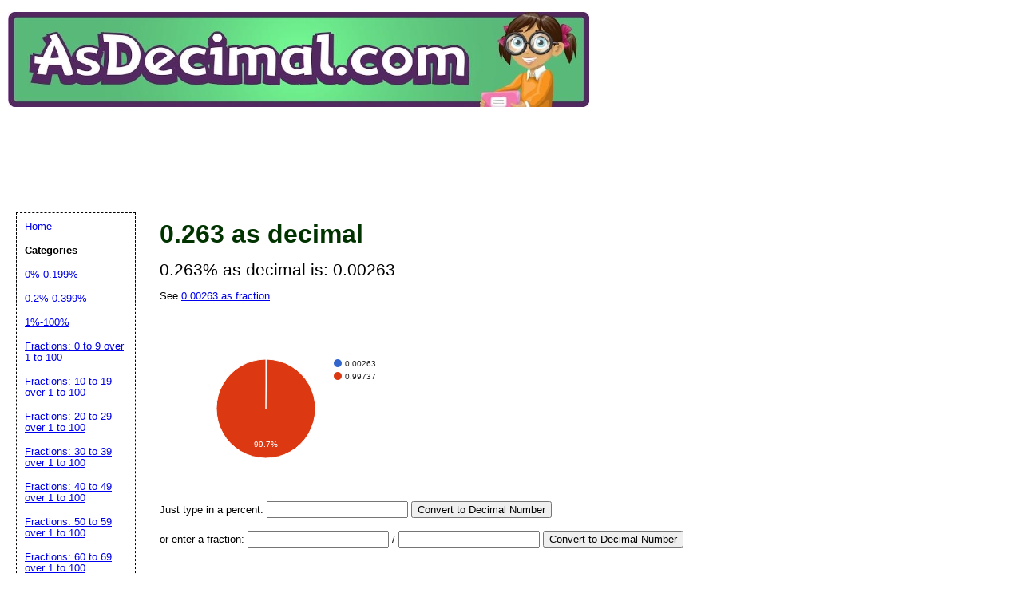

--- FILE ---
content_type: text/html; charset=UTF-8
request_url: https://www.asdecimal.com/percent/0.263
body_size: 7612
content:
	<!DOCTYPE HTML PUBLIC "-//W3C//DTD HTML 4.01 Transitional//EN" "//www.w3.org/TR/html4/loose.dtd">
<html>
<head>




	<title>0.263% As Decimal</title>

	<meta name="resource-type" content="document">
	
	<meta name="resource-type" content="document">
	<meta name="description" content="0.263% expressed as decimal number">
	<meta name="keywords" content="0.263%, decimal number, conversion, fraction, percentage, convert to decimal, fraction to decimal, percentage to decimal, decimal as pie chart">
	<script type="text/javascript" src="https://www.gstatic.com/charts/loader.js"></script>
			<script data-ad-client="ca-pub-0754410284344153" async src="https://pagead2.googlesyndication.com/pagead/js/adsbygoogle.js"></script>
		<script>
  var googletag = googletag || {};
  googletag.cmd = googletag.cmd || [];
</script>
			<link rel="stylesheet" type="text/css" href="//www.asdecimal.com/style.css">

	<script language="JavaScript"><!--
	function win(fileName) {
		 myFloater = window.open('','myWindow','scrollbars=yes,status=no,width=500,height=300')
		 myFloater.location.href = fileName;
	}
	//--></script>
	<link rel="stylesheet" type="text/css" href="//www.asdecimal.com/logo_ad_style.css">
</head>

<body>

<div id=logo-header><a href="//www.asdecimal.com"/>
<img STYLE="position:relative; background-color: transparent; border: 0; TOP:5px;" src="//www.asdecimal.com/logo2.png" width="728" height="119" border="0" alt="AsDecimal" /></a>


<br />

<div style='position: relative; top:10px; left:10px;'>
<!-- Ezoic - top_of_page - top_of_page --><div id="ezoic-pub-ad-placeholder-101"><ins class="adsbygoogle"
     style="display:inline-block;width:728px;height:90px"
     data-ad-client="ca-pub-0754410284344153"
     data-ad-slot="1605820446"></ins>
	 <script>
(adsbygoogle = window.adsbygoogle || []).push({});
</script>
</div><!-- End Ezoic - top_of_page - top_of_page --></div>


	
</div>



	<div id="center">

<br />


<h1>0.263 as decimal</h1><span class="stepped_output">0.263% as decimal is: 0.00263</span>	<p>
	<br />
	See <a rel="nofollow" href ="https://www.asafraction.com/number/0.00263" target="_blank">0.00263 as fraction</a>
	</p>
	<p></p>	 <br />
		<script type="text/javascript">
      google.charts.load('current', {'packages':['corechart']});
      google.charts.setOnLoadCallback(drawChart);

      function drawChart() {

        var data = google.visualization.arrayToDataTable([
          ['Top', 'Bottom'],
          ['0.00263',     0.00263],
          ['0.99737',      0.99737],

        ]);

        var options = {
        //  title: ' over '
        };

        var chart = new google.visualization.PieChart(document.getElementById('piechart'));

        chart.draw(data, options);
      }
    </script>
	  <div id="piechart" style="width: 350px; height: 200px;"></div>
		    

          
	</p>	
	<form action="//www.asdecimal.com/convert_to_decimal.php" method="POST">
<p>Just type in a percent: <input type="text" name="percent">
<button type="submit" name="percent_submit" value="Convert to Decimal Number">Convert to Decimal Number</button></p>
</form>
<form action="//www.asdecimal.com/convert_to_decimal.php" method="POST">
<p>or enter a fraction: <input type="text" name="top"> / <input type="text" name="bottom"> 
<button type="submit" name="fraction_submit" value="Convert to Decimal Number">Convert to Decimal Number</button></p>
</form>
<br />
 <div class='dpfad' style='width:300px;'>
<div id="lower_inside_ad_div">
<!-- Ezoic - under_first_paragraph - under_first_paragraph --><div id="ezoic-pub-ad-placeholder-102"></div><!-- End Ezoic - under_first_paragraph - under_first_paragraph --></div>
</div>
<!-- EZOIC_REMOVE_BEGIN -->
<script>
var showing_lazy_ad=false;
function fp_lazy_load_ad(sticky_below_id)
{
	if (showing_lazy_ad!=true)
	{
		var footer_div=  document.getElementById('newfooter');
		if (footer_div==null)
		{
			var footer_div=  document.getElementById('footer');
			if (footer_div==null)
			{
				var footer_div=  document.getElementById(sticky_below_id);	
			}
		}
	var stop=footer_div.offsetTop;

		var scrollBottom = ((window.pageYOffset !== undefined) ? window.pageYOffset : (document.documentElement || document.body.parentNode || document.body).scrollTop)+window.innerHeight;


		if (scrollBottom >= stop-20) 
		{
			var dfpdiv = document.createElement('ins');
			dfpdiv.className = "adsbygoogle";
			

			
			if (window.innerWidth >=1366 || window.outerWidth >=1366) 
			{
				dfpdiv.setAttribute("style", "display:inline-block;width:970px;height:250px;");
				dfpdiv.setAttribute("data-ad-slot","3596390045");

			}
			else
			{
				dfpdiv.setAttribute("style", "display:block;");
				dfpdiv.setAttribute("data-ad-format","auto");
				dfpdiv.setAttribute("data-ad-slot","6549856447");
				
			}
			dfpdiv.setAttribute("data-ad-client","ca-pub-0754410284344153");

			document.getElementById(sticky_below_id).appendChild(dfpdiv);

		(adsbygoogle = window.adsbygoogle || []).push({});
		showing_lazy_ad=true;
			
		}
	}
}
window.addEventListener("load", function(){fp_lazy_load_ad("ezoic-pub-ad-placeholder-102");});
window.addEventListener('scroll', function(){fp_lazy_load_ad("ezoic-pub-ad-placeholder-102");});
</script>
	<!-- EZOIC_REMOVE_END -->
			

</div>

<p id="newfooter">Copyright &copy 2017-2026 by <a href="//www.savetzpublishing.com/">Savetz Publishing</a>, Inc. <a href="//www.savetzpublishing.com/contact.php" rel="nofollow">Contact us</a>. <a href="//www.savetzpublishing.com/privacy_policy.php" rel="nofollow">Privacy Policy</a>.  Life like a decimal ever recurring repeats the old figure.
</p>
</div>


		<div id="navleft">
			<p><a href="//asdecimal.com/">Home</a><BR>
			
			<p><b>Categories</b></p>
			<p>
			<p><a href="//asdecimal.com/category/0-0.199_percent">0%-0.199%</a></p><p><a href="//asdecimal.com/category/0.2-0.399_percent">0.2%-0.399%</a></p><p><a href="//asdecimal.com/category/1-100_percent">1%-100%</a></p><p><a href="//asdecimal.com/category/0-9">Fractions: 0 to 9 over 1 to 100</a></p><p><a href="//asdecimal.com/category/10-19">Fractions: 10 to 19 over 1 to 100</a></p><p><a href="//asdecimal.com/category/20-29">Fractions: 20 to 29 over 1 to 100</a></p><p><a href="//asdecimal.com/category/30-39">Fractions: 30 to 39 over 1 to 100</a></p><p><a href="//asdecimal.com/category/40-49">Fractions: 40 to 49 over 1 to 100</a></p><p><a href="//asdecimal.com/category/50-59">Fractions: 50 to 59 over 1 to 100</a></p><p><a href="//asdecimal.com/category/60-69">Fractions: 60 to 69 over 1 to 100</a></p><p><a href="//asdecimal.com/category/70-79">Fractions: 70 to 79 over 1 to 100</a></p><p><a href="//asdecimal.com/category/80-89">Fractions: 80 to 89 over 1 to 100</a></p><p><a href="//asdecimal.com/category/90-100">Fractions: 90 to 100 over 1 to 100</a></p>			
			<p><b>Related Sites</b></p>
			<p><a rel="nofollow" href="//www.asafraction.com/">AsAFraction.com</a> - Convert decimal number to fraction</p>
			<p><a rel="nofollow" href="//www.simplifyfractions.com/">SimplifyFractions</a> - Simplifies fractions</p>
			<p><a rel="nofollow" href="//www.asapercent.com/">AsAPercent.com</a> - Convert fraction or decimal number to percent</p>
			
			
			<p></p>
						<p><b>Search All Printables</b></p>
<form method="GET" action="//asdecimal.com/search.php">
<p>
<LABEL for="search phrase">Search all printables for: </LABEL><INPUT type="text" size="15" maxlength="30" name="q" id="q">
<INPUT type="submit" value="Search">
</p>
</form>

			</div>



</body>
</html>

	





--- FILE ---
content_type: text/html; charset=utf-8
request_url: https://www.google.com/recaptcha/api2/aframe
body_size: 266
content:
<!DOCTYPE HTML><html><head><meta http-equiv="content-type" content="text/html; charset=UTF-8"></head><body><script nonce="s6pm4jpppgi6k_jSSDQ_0w">/** Anti-fraud and anti-abuse applications only. See google.com/recaptcha */ try{var clients={'sodar':'https://pagead2.googlesyndication.com/pagead/sodar?'};window.addEventListener("message",function(a){try{if(a.source===window.parent){var b=JSON.parse(a.data);var c=clients[b['id']];if(c){var d=document.createElement('img');d.src=c+b['params']+'&rc='+(localStorage.getItem("rc::a")?sessionStorage.getItem("rc::b"):"");window.document.body.appendChild(d);sessionStorage.setItem("rc::e",parseInt(sessionStorage.getItem("rc::e")||0)+1);localStorage.setItem("rc::h",'1769532632135');}}}catch(b){}});window.parent.postMessage("_grecaptcha_ready", "*");}catch(b){}</script></body></html>

--- FILE ---
content_type: text/css
request_url: https://www.asdecimal.com/style.css
body_size: 3051
content:
body {
  margin: 0;
  padding: 0;
}
h1 {
  font-family: verdana, arial, helvetica, sans-serif;
  margin: 0 0 15px 0;
  padding: 0;
  color: #003300;
}
h2 {
  font-family: verdana, arial, helvetica, sans-serif;
  margin: 0 0 5px 0;
  padding: 0;
  font-size: 1.1em;
}
p {
  font-family: verdana, arial, helvetica, sans-serif; 
  line-height: 1.1em;
  margin: 0 0 16px 0;
  font-size: 10pt;
  padding: 0;
}
.equal_sign
{
	vertical-align:-50%;
}
.stepped_output
{
 font-family: verdana, arial, helvetica, sans-serif; 
  line-height: 1.1em;
  margin: 0 0 5px 0;
  font-size: 16pt;
  padding: 0;

}
#logo-header {
  margin: 0px;
  padding: 10px;
  background: white;
  height: 159px;
}

#logo-header img {
	background:#FFF;
	}
	
#logo-header h1 {
    position: absolute;
    color: #000;
	text-align: left;
    top: 89px;
    left:20px;
	padding-top: 9px}


	
#navleft {
  position: absolute;
  width: 128px;
  top: 174px;
  left: 20px;
  font-size: 0.9em;
  border: 1px dashed black;
  background-color: white;
  padding: 10px;
  z-index: 2;
}
#center, #footer, #samplecover {
  position: relative;
  background: #fff;
  top: 10px;
  margin-top: 0;
  margin-left: 200px;
  margin-right: 220px;
}

#footer {
	background: #ffffcc;
	text-align: center;
	font-size: .6em;
	}
#suggestCatDiv{
	position: relative;
	float: left;
	top:95%;
	margin-top:1%;
	  margin-left: 200px;
  margin-right: 170px;
		text-align: center;
	font-size: .6em;
  overflow: visible;
  max-width:900px;
  min-width:800px;
	}
#newfooter {
position: inherit;
	float:left;
  top:98%;
  margin-top:1%;
  height:30px;
  max-height:30px;
  margin-left: 200px;
  margin-right: 170px;
	background: #ffffcc;
	text-align: center;
	font-size: .6em;
  overflow: visible;
  max-width:900px;
  min-width:800px;

	}

#navright {
  position: absolute;
  width: 168px;
  top: 225px;
  right: 20px;
  font-size: 0.9em;
  border: 1px dashed black;
  background-color: #ffffcc;
  padding: 10px;
  z-index: 1;
}
#click_center{
 position: relative;
  background: #fff;
  top: 10px;
  margin-top: 0;
  margin-left: 200px;
  margin-right: 20px;

}
	#right_ad {
  position: absolute;
  width: 301px;
  top: 475px;
  right: 20px;
  border: none;
  z-index: 1;
}
.samplecover img {
	display: block;
	background:#FFF;
    border:1px solid;
    border-color: #ccc #666 #666 #ccc
	}





#book-list {
  position: relative;
  background: #fff;
  top: 10px;
  max-width:1500px;
  margin-top: 0;
  margin-left: 200px;
  margin-right: 220px;
	padding-top: 6px;
	padding-bottom: 24px;
	}
.book a
{
display: block;
height: 100%;
}
.book {
	position: relative;
	display: block;
	border:1px solid black;
	float: left;
	height: 40px;
	width: 58px;
	margin: 6px;
	text-align: center;
	padding: 4px 0px 0px 0px;
    font-size: 0.9em;
	}

.book img {
	display: block;
	background:#FFF;
    border:1px solid;
    border-color: #ccc #666 #666 #ccc
	}

.book p {
	display: block;
	text-align: center;
	padding-top: 9px}


/* Removes default top margin from left/right column paragraphs in Mozilla */
div > p {
  margin-top: 0;
}
